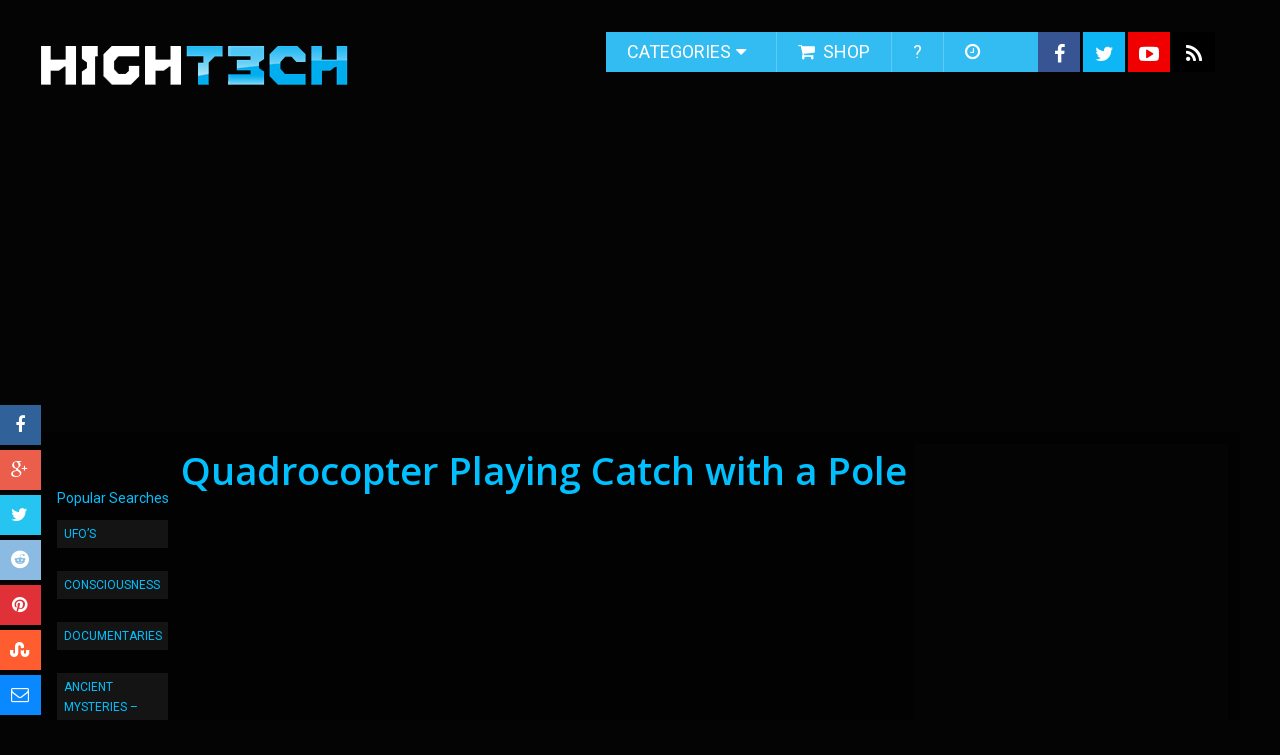

--- FILE ---
content_type: text/html; charset=utf-8
request_url: https://www.google.com/recaptcha/api2/aframe
body_size: 268
content:
<!DOCTYPE HTML><html><head><meta http-equiv="content-type" content="text/html; charset=UTF-8"></head><body><script nonce="kpFaTs4f3gMQ9Z67uXa68w">/** Anti-fraud and anti-abuse applications only. See google.com/recaptcha */ try{var clients={'sodar':'https://pagead2.googlesyndication.com/pagead/sodar?'};window.addEventListener("message",function(a){try{if(a.source===window.parent){var b=JSON.parse(a.data);var c=clients[b['id']];if(c){var d=document.createElement('img');d.src=c+b['params']+'&rc='+(localStorage.getItem("rc::a")?sessionStorage.getItem("rc::b"):"");window.document.body.appendChild(d);sessionStorage.setItem("rc::e",parseInt(sessionStorage.getItem("rc::e")||0)+1);localStorage.setItem("rc::h",'1769635592474');}}}catch(b){}});window.parent.postMessage("_grecaptcha_ready", "*");}catch(b){}</script></body></html>